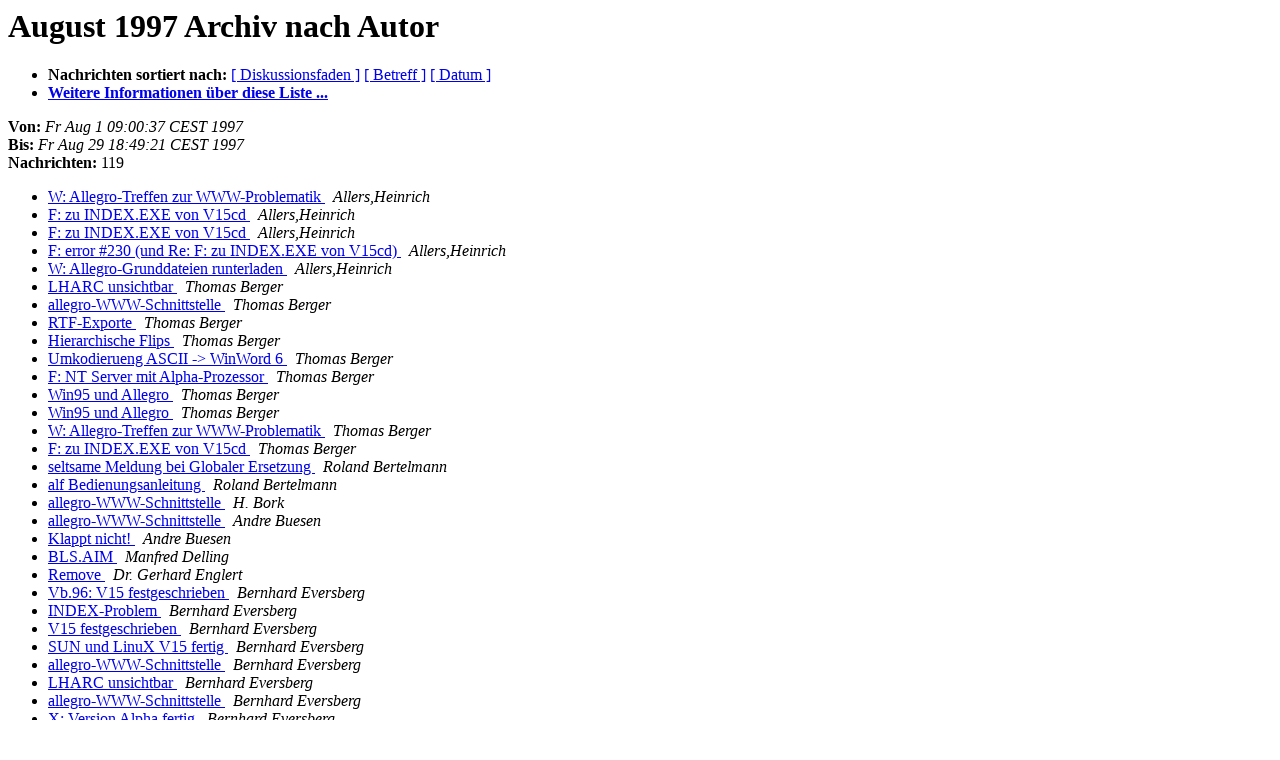

--- FILE ---
content_type: text/html
request_url: https://bibservices.biblio.etc.tu-bs.de/pipermail/allegro/1997-August/author.html
body_size: 2928
content:
<!DOCTYPE HTML PUBLIC "-//W3C//DTD HTML 4.01 Transitional//EN">
<HTML>
  <HEAD>
     <title>Das Allegro-August 1997-Archiv nach Autor</title>
     <META NAME="robots" CONTENT="noindex,follow">
     <META http-equiv="Content-Type" content="text/html; charset=utf-8">
  </HEAD>
  <BODY BGCOLOR="#ffffff">
      <a name="start"></A>
      <h1>August 1997 Archiv nach Autor</h1>
      <ul>
         <li> <b>Nachrichten sortiert nach:</b>
	        <a href="thread.html#start">[ Diskussionsfaden ]</a>
		<a href="subject.html#start">[ Betreff ]</a>
		
		<a href="date.html#start">[ Datum ]</a>

	     <li><b><a href="https://bibservices.biblio.etc.tu-bs.de/mailman/listinfo/allegro">Weitere Informationen &uuml;ber diese Liste ...
                    </a></b></li>
      </ul>
      <p><b>Von:</b> <i>Fr Aug  1 09:00:37 CEST 1997</i><br>
         <b>Bis:</b> <i>Fr Aug 29 18:49:21 CEST 1997</i><br>
         <b>Nachrichten:</b> 119<p>
     <ul>

<LI><A HREF="004368.html">W: Allegro-Treffen zur WWW-Problematik
</A><A NAME="4368">&nbsp;</A>
<I>Allers,Heinrich
</I>

<LI><A HREF="004379.html">F: zu INDEX.EXE von V15cd
</A><A NAME="4379">&nbsp;</A>
<I>Allers,Heinrich
</I>

<LI><A HREF="004382.html">F: zu INDEX.EXE von V15cd
</A><A NAME="4382">&nbsp;</A>
<I>Allers,Heinrich
</I>

<LI><A HREF="004387.html">F: error #230 (und Re: F: zu INDEX.EXE von V15cd)
</A><A NAME="4387">&nbsp;</A>
<I>Allers,Heinrich
</I>

<LI><A HREF="004389.html">W: Allegro-Grunddateien runterladen
</A><A NAME="4389">&nbsp;</A>
<I>Allers,Heinrich
</I>

<LI><A HREF="004285.html">LHARC unsichtbar
</A><A NAME="4285">&nbsp;</A>
<I>Thomas Berger
</I>

<LI><A HREF="004286.html">allegro-WWW-Schnittstelle 
</A><A NAME="4286">&nbsp;</A>
<I>Thomas Berger
</I>

<LI><A HREF="004298.html">RTF-Exporte
</A><A NAME="4298">&nbsp;</A>
<I>Thomas Berger
</I>

<LI><A HREF="004345.html">Hierarchische Flips
</A><A NAME="4345">&nbsp;</A>
<I>Thomas Berger
</I>

<LI><A HREF="004351.html">Umkodierueng ASCII -&gt; WinWord 6
</A><A NAME="4351">&nbsp;</A>
<I>Thomas Berger
</I>

<LI><A HREF="004366.html">F: NT Server mit Alpha-Prozessor
</A><A NAME="4366">&nbsp;</A>
<I>Thomas Berger
</I>

<LI><A HREF="004371.html">Win95 und Allegro
</A><A NAME="4371">&nbsp;</A>
<I>Thomas Berger
</I>

<LI><A HREF="004373.html">Win95 und Allegro
</A><A NAME="4373">&nbsp;</A>
<I>Thomas Berger
</I>

<LI><A HREF="004372.html">W: Allegro-Treffen zur WWW-Problematik
</A><A NAME="4372">&nbsp;</A>
<I>Thomas Berger
</I>

<LI><A HREF="004383.html">F: zu INDEX.EXE von V15cd
</A><A NAME="4383">&nbsp;</A>
<I>Thomas Berger
</I>

<LI><A HREF="004360.html">seltsame Meldung bei Globaler Ersetzung
</A><A NAME="4360">&nbsp;</A>
<I>Roland Bertelmann
</I>

<LI><A HREF="004364.html">alf Bedienungsanleitung
</A><A NAME="4364">&nbsp;</A>
<I>Roland Bertelmann
</I>

<LI><A HREF="004297.html">allegro-WWW-Schnittstelle
</A><A NAME="4297">&nbsp;</A>
<I>H. Bork
</I>

<LI><A HREF="004290.html">allegro-WWW-Schnittstelle
</A><A NAME="4290">&nbsp;</A>
<I>Andre Buesen
</I>

<LI><A HREF="004343.html">Klappt nicht!
</A><A NAME="4343">&nbsp;</A>
<I>Andre Buesen
</I>

<LI><A HREF="004359.html">BLS.AIM
</A><A NAME="4359">&nbsp;</A>
<I>Manfred Delling
</I>

<LI><A HREF="004304.html">Remove
</A><A NAME="4304">&nbsp;</A>
<I>Dr. Gerhard Englert
</I>

<LI><A HREF="004274.html">Vb.96: V15 festgeschrieben
</A><A NAME="4274">&nbsp;</A>
<I>Bernhard Eversberg
</I>

<LI><A HREF="004275.html">INDEX-Problem
</A><A NAME="4275">&nbsp;</A>
<I>Bernhard Eversberg
</I>

<LI><A HREF="004279.html">V15 festgeschrieben
</A><A NAME="4279">&nbsp;</A>
<I>Bernhard Eversberg
</I>

<LI><A HREF="004281.html">SUN und LinuX V15 fertig
</A><A NAME="4281">&nbsp;</A>
<I>Bernhard Eversberg
</I>

<LI><A HREF="004283.html">allegro-WWW-Schnittstelle 
</A><A NAME="4283">&nbsp;</A>
<I>Bernhard Eversberg
</I>

<LI><A HREF="004284.html">LHARC unsichtbar
</A><A NAME="4284">&nbsp;</A>
<I>Bernhard Eversberg
</I>

<LI><A HREF="004288.html">allegro-WWW-Schnittstelle 
</A><A NAME="4288">&nbsp;</A>
<I>Bernhard Eversberg
</I>

<LI><A HREF="004289.html">X: Version Alpha fertig
</A><A NAME="4289">&nbsp;</A>
<I>Bernhard Eversberg
</I>

<LI><A HREF="004294.html">allegro-WWW-Schnittstelle (fwd)
</A><A NAME="4294">&nbsp;</A>
<I>Bernhard Eversberg
</I>

<LI><A HREF="004295.html">F: kl. Problem bei 3-st. Kat.
</A><A NAME="4295">&nbsp;</A>
<I>Bernhard Eversberg
</I>

<LI><A HREF="004296.html">aLF : Stand der Dinge
</A><A NAME="4296">&nbsp;</A>
<I>Bernhard Eversberg
</I>

<LI><A HREF="004308.html">UPDATE-Problem
</A><A NAME="4308">&nbsp;</A>
<I>Bernhard Eversberg
</I>

<LI><A HREF="004309.html">F: kl. Problem bei 3-st. Kat.
</A><A NAME="4309">&nbsp;</A>
<I>Bernhard Eversberg
</I>

<LI><A HREF="004310.html">F: kl. Problem bei 3-st. Kat.
</A><A NAME="4310">&nbsp;</A>
<I>Bernhard Eversberg
</I>

<LI><A HREF="004312.html">UPDATE-Problem
</A><A NAME="4312">&nbsp;</A>
<I>Bernhard Eversberg
</I>

<LI><A HREF="004317.html">F: kl. Problem bei 3-st. Kat.
</A><A NAME="4317">&nbsp;</A>
<I>Bernhard Eversberg
</I>

<LI><A HREF="004318.html">UPDATE-Problem
</A><A NAME="4318">&nbsp;</A>
<I>Bernhard Eversberg
</I>

<LI><A HREF="004319.html">UPDATE-Problem
</A><A NAME="4319">&nbsp;</A>
<I>Bernhard Eversberg
</I>

<LI><A HREF="004323.html">F: kl. Problem bei 3-st. Kat.
</A><A NAME="4323">&nbsp;</A>
<I>Bernhard Eversberg
</I>

<LI><A HREF="004325.html">Matalla-Problem
</A><A NAME="4325">&nbsp;</A>
<I>Bernhard Eversberg
</I>

<LI><A HREF="004330.html">Sprungversagen
</A><A NAME="4330">&nbsp;</A>
<I>Bernhard Eversberg
</I>

<LI><A HREF="004339.html">CD ist da!
</A><A NAME="4339">&nbsp;</A>
<I>Bernhard Eversberg
</I>

<LI><A HREF="004340.html">Klappt nicht!
</A><A NAME="4340">&nbsp;</A>
<I>Bernhard Eversberg
</I>

<LI><A HREF="004344.html">CD unterwegs
</A><A NAME="4344">&nbsp;</A>
<I>Bernhard Eversberg
</I>

<LI><A HREF="004346.html">Hierarchische Flips
</A><A NAME="4346">&nbsp;</A>
<I>Bernhard Eversberg
</I>

<LI><A HREF="004352.html">Anfrage zum Entlueften etc.
</A><A NAME="4352">&nbsp;</A>
<I>Bernhard Eversberg
</I>

<LI><A HREF="004354.html">ACP.EXE, Nachfrage
</A><A NAME="4354">&nbsp;</A>
<I>Bernhard Eversberg
</I>

<LI><A HREF="004362.html">seltsame Meldung bei Globaler Ersetzung
</A><A NAME="4362">&nbsp;</A>
<I>Bernhard Eversberg
</I>

<LI><A HREF="004365.html">Problem mit PV-Routinen
</A><A NAME="4365">&nbsp;</A>
<I>Bernhard Eversberg
</I>

<LI><A HREF="004370.html">W: Allegro-Treffen zur WWW-Problematik
</A><A NAME="4370">&nbsp;</A>
<I>Bernhard Eversberg
</I>

<LI><A HREF="004380.html">F: zu INDEX.EXE von V15cd
</A><A NAME="4380">&nbsp;</A>
<I>Bernhard Eversberg
</I>

<LI><A HREF="004385.html">ebox.exe
</A><A NAME="4385">&nbsp;</A>
<I>Bernhard Eversberg
</I>

<LI><A HREF="004386.html">USMARC-Daten direkt von LC!
</A><A NAME="4386">&nbsp;</A>
<I>Bernhard Eversberg
</I>

<LI><A HREF="004388.html">F: error #230 (und Re: F: zu INDEX.EXE von V15cd)
</A><A NAME="4388">&nbsp;</A>
<I>Bernhard Eversberg
</I>

<LI><A HREF="004332.html">ORDER
</A><A NAME="4332">&nbsp;</A>
<I>Claudia Farmani
</I>

<LI><A HREF="004299.html">RTF-Exporte
</A><A NAME="4299">&nbsp;</A>
<I>Dierk Hoeppner
</I>

<LI><A HREF="004327.html">Pfade von Exportparameterdateien
</A><A NAME="4327">&nbsp;</A>
<I>Dierk Hoeppner
</I>

<LI><A HREF="004336.html">avanti &amp; Schlagwoerterindex
</A><A NAME="4336">&nbsp;</A>
<I>Dierk Hoeppner
</I>

<LI><A HREF="004361.html">seltsame Meldung bei Globaler Ersetzung
</A><A NAME="4361">&nbsp;</A>
<I>Rüdiger Hoyer
</I>

<LI><A HREF="004338.html">avanti w
</A><A NAME="4338">&nbsp;</A>
<I>Harald Jele
</I>

<LI><A HREF="004347.html">Hierarchische Flips
</A><A NAME="4347">&nbsp;</A>
<I>Oliver J. Kaftan
</I>

<LI><A HREF="004282.html">allegro-WWW-Schnittstelle 
</A><A NAME="4282">&nbsp;</A>
<I>Christoph Kalisch
</I>

<LI><A HREF="004367.html">W: Allegro-Treffen zur WWW-Problematik
</A><A NAME="4367">&nbsp;</A>
<I>Christoph Kalisch
</I>

<LI><A HREF="004376.html">Mail digest
</A><A NAME="4376">&nbsp;</A>
<I>Christoph Kalisch
</I>

<LI><A HREF="004287.html">F: Katalog und WWW
</A><A NAME="4287">&nbsp;</A>
<I>Hans-Ulrich Kamke
</I>

<LI><A HREF="004276.html">Geloeschte Datensaetze verschwinden nicht
</A><A NAME="4276">&nbsp;</A>
<I>Dr. Sibylle Koczian
</I>

<LI><A HREF="004307.html">UPDATE-Problem
</A><A NAME="4307">&nbsp;</A>
<I>Dr. Sibylle Koczian
</I>

<LI><A HREF="004311.html">UPDATE-Problem
</A><A NAME="4311">&nbsp;</A>
<I>Dr. Sibylle Koczian
</I>

<LI><A HREF="004315.html">UPDATE-Problem
</A><A NAME="4315">&nbsp;</A>
<I>Dr. Sibylle Koczian
</I>

<LI><A HREF="004316.html">UPDATE-Problem
</A><A NAME="4316">&nbsp;</A>
<I>Dr. Sibylle Koczian
</I>

<LI><A HREF="004321.html">UPDATE-Problem
</A><A NAME="4321">&nbsp;</A>
<I>Dr. Sibylle Koczian
</I>

<LI><A HREF="004322.html">UPDATE-Problem
</A><A NAME="4322">&nbsp;</A>
<I>Dr. Sibylle Koczian
</I>

<LI><A HREF="004341.html">Klappt nicht!
</A><A NAME="4341">&nbsp;</A>
<I>Dr. Sibylle Koczian
</I>

<LI><A HREF="004271.html">Export: Indikatorpruefung + e0 
</A><A NAME="4271">&nbsp;</A>
<I>Gerhard Koenig
</I>

<LI><A HREF="004272.html">Export: Indikatorpruefung + e0
</A><A NAME="4272">&nbsp;</A>
<I>Gerhard Koenig
</I>

<LI><A HREF="004303.html">REMOVE
</A><A NAME="4303">&nbsp;</A>
<I>Gerhard Koenig
</I>

<LI><A HREF="004292.html">F: kl. Problem bei 3-st. Kat.
</A><A NAME="4292">&nbsp;</A>
<I>Michael Lackhoff
</I>

<LI><A HREF="004374.html">Win95 und Allegro
</A><A NAME="4374">&nbsp;</A>
<I>Michael Lackhoff
</I>

<LI><A HREF="004300.html">v15 und index/qrix
</A><A NAME="4300">&nbsp;</A>
<I>Klaus Lehmann
</I>

<LI><A HREF="004273.html">Umfrage
</A><A NAME="4273">&nbsp;</A>
<I>Vanlanduyt Luk
</I>

<LI><A HREF="004278.html">Geloeschte Datensaetze verschwinden nicht
</A><A NAME="4278">&nbsp;</A>
<I>Ralf Matalla
</I>

<LI><A HREF="004291.html">F: kl. Problem bei 3-st. Kat.
</A><A NAME="4291">&nbsp;</A>
<I>Ralf Matalla
</I>

<LI><A HREF="004306.html">F: kl. Problem bei 3-st. Kat.
</A><A NAME="4306">&nbsp;</A>
<I>Ralf Matalla
</I>

<LI><A HREF="004314.html">F: kl. Problem bei 3-st. Kat.
</A><A NAME="4314">&nbsp;</A>
<I>Ralf Matalla
</I>

<LI><A HREF="004320.html">F: kl. Problem bei 3-st. Kat.
</A><A NAME="4320">&nbsp;</A>
<I>Ralf Matalla
</I>

<LI><A HREF="004331.html">Sprungversagen
</A><A NAME="4331">&nbsp;</A>
<I>Ralf Matalla
</I>

<LI><A HREF="004369.html">Win95 und Allegro
</A><A NAME="4369">&nbsp;</A>
<I>Phil-IB
</I>

<LI><A HREF="004375.html">Win95 und Allegro
</A><A NAME="4375">&nbsp;</A>
<I>Phil-IB
</I>

<LI><A HREF="004305.html">ORDER
</A><A NAME="4305">&nbsp;</A>
<I>Rieck
</I>

<LI><A HREF="004363.html">alf Bedienungsanleitung
</A><A NAME="4363">&nbsp;</A>
<I>Rieck
</I>

<LI><A HREF="004302.html">remove
</A><A NAME="4302">&nbsp;</A>
<I>Martin Rijntjes
</I>

<LI><A HREF="004326.html">Pfade von Exportparameterdateien
</A><A NAME="4326">&nbsp;</A>
<I>Harald Schmid
</I>

<LI><A HREF="004293.html">F: Katalog und WWW
</A><A NAME="4293">&nbsp;</A>
<I>Werner Schultheiss
</I>

<LI><A HREF="004378.html">286
</A><A NAME="4378">&nbsp;</A>
<I>Jochen Thamm
</I>

<LI><A HREF="004335.html">avanti &amp; Schlagwoerterindex
</A><A NAME="4335">&nbsp;</A>
<I>Steve Tomlin
</I>

<LI><A HREF="004356.html">W: Allegro-Treffen zur WWW-Problematik
</A><A NAME="4356">&nbsp;</A>
<I>Wimmer, Walter
</I>

<LI><A HREF="004357.html">WWW: Nochmals Treffen zu WWW-Themen
</A><A NAME="4357">&nbsp;</A>
<I>Wimmer, Walter
</I>

<LI><A HREF="004377.html">Workshop &quot;Allegro-Avanti&quot; als Datenbank-Server im WWW
</A><A NAME="4377">&nbsp;</A>
<I>Wimmer, Walter
</I>

<LI><A HREF="004280.html">lharc.exe
</A><A NAME="4280">&nbsp;</A>
<I>Edmund Wollgarten
</I>

<LI><A HREF="004349.html">REMOVE
</A><A NAME="4349">&nbsp;</A>
<I>Edmund Wollgarten
</I>

<LI><A HREF="004350.html">Umkodierueng ASCII -&gt; WinWord 6
</A><A NAME="4350">&nbsp;</A>
<I>Edmund Wollgarten
</I>

<LI><A HREF="004277.html">Geloeschte Datensaetze verschwinden nicht
</A><A NAME="4277">&nbsp;</A>
<I>TEWS at biblio.ub.uni-leipzig.de
</I>

<LI><A HREF="004313.html">UPDATE-Problem
</A><A NAME="4313">&nbsp;</A>
<I>TEWS at biblio.ub.uni-leipzig.de
</I>

<LI><A HREF="004324.html">Matalla-Problem
</A><A NAME="4324">&nbsp;</A>
<I>TEWS at biblio.ub.uni-leipzig.de
</I>

<LI><A HREF="004328.html">Matalla-Problem
</A><A NAME="4328">&nbsp;</A>
<I>TEWS at biblio.ub.uni-leipzig.de
</I>

<LI><A HREF="004329.html">Pfade von Exportparameterdateien
</A><A NAME="4329">&nbsp;</A>
<I>TEWS at biblio.ub.uni-leipzig.de
</I>

<LI><A HREF="004353.html">Anfrage zum Entlueften etc.
</A><A NAME="4353">&nbsp;</A>
<I>TEWS at biblio.ub.uni-leipzig.de
</I>

<LI><A HREF="004355.html">Online-Entlueften
</A><A NAME="4355">&nbsp;</A>
<I>TEWS at biblio.ub.uni-leipzig.de
</I>

<LI><A HREF="004358.html">Entlueften von Datenbankdateien
</A><A NAME="4358">&nbsp;</A>
<I>TEWS at biblio.ub.uni-leipzig.de
</I>

<LI><A HREF="004381.html">F: zu INDEX.EXE von V15cd
</A><A NAME="4381">&nbsp;</A>
<I>TEWS at biblio.ub.uni-leipzig.de
</I>

<LI><A HREF="004384.html">ebox.exe
</A><A NAME="4384">&nbsp;</A>
<I>TEWS at biblio.ub.uni-leipzig.de
</I>

<LI><A HREF="004337.html">avanti-W Fehler
</A><A NAME="4337">&nbsp;</A>
<I>ve at buch.biblio.etc.tu-bs.de
</I>

<LI><A HREF="004348.html">Announcing Free 3D Software Demo!
</A><A NAME="4348">&nbsp;</A>
<I>3dgrafx at nevwest.com
</I>

<LI><A HREF="004333.html">Kein Betreff
</A><A NAME="4333">&nbsp;</A>
<I>buesen at rlb.de
</I>

<LI><A HREF="004334.html">Kein Betreff
</A><A NAME="4334">&nbsp;</A>
<I>buesen at rlb.de
</I>

<LI><A HREF="004342.html">Kein Betreff
</A><A NAME="4342">&nbsp;</A>
<I>buesen at rlb.de
</I>

<LI><A HREF="004301.html">UK buyer for IBM, Compaq, Toshiba, Dell, AST
</A><A NAME="4301">&nbsp;</A>
<I>charles russell
</I>

    </ul>
    <p>
      <a name="end"><b>Datum der letzten Nachricht:</b></a>
       <i>Fr Aug 29 18:49:21 CEST 1997</i><br>
    <b>Archiviert:</b> <i>Di Dez 10 13:26:58 CET 2019</i>
    <p>
   <ul>
        <li> <b>Nachrichten sortiert nach:</b>
        <a href="thread.html#start">[ Diskussionsfaden ]</a>
        <a href="subject.html#start">[ Betreff ]</a>
        
        <a href="date.html#start">[ Datum ]</a>
        <li><b><a href="https://bibservices.biblio.etc.tu-bs.de/mailman/listinfo/allegro">Weitere Informationen &uuml;ber diese Liste ...
                    </a></b></li>
     </ul>
     <p>
     <hr>
     <i>Dieses Archiv wurde mit
     Pipermail 0.09 (Mailman edition) erzeugt.</i>
  </BODY>
</HTML>

